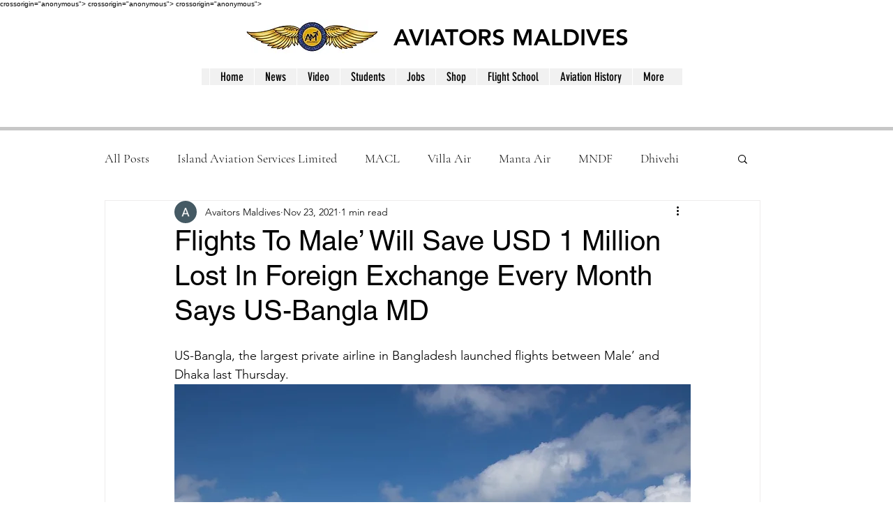

--- FILE ---
content_type: text/html; charset=utf-8
request_url: https://www.google.com/recaptcha/api2/aframe
body_size: 265
content:
<!DOCTYPE HTML><html><head><meta http-equiv="content-type" content="text/html; charset=UTF-8"></head><body><script nonce="Ha41tAgnsAMcADtQz9Jzlw">/** Anti-fraud and anti-abuse applications only. See google.com/recaptcha */ try{var clients={'sodar':'https://pagead2.googlesyndication.com/pagead/sodar?'};window.addEventListener("message",function(a){try{if(a.source===window.parent){var b=JSON.parse(a.data);var c=clients[b['id']];if(c){var d=document.createElement('img');d.src=c+b['params']+'&rc='+(localStorage.getItem("rc::a")?sessionStorage.getItem("rc::b"):"");window.document.body.appendChild(d);sessionStorage.setItem("rc::e",parseInt(sessionStorage.getItem("rc::e")||0)+1);localStorage.setItem("rc::h",'1769010747662');}}}catch(b){}});window.parent.postMessage("_grecaptcha_ready", "*");}catch(b){}</script></body></html>